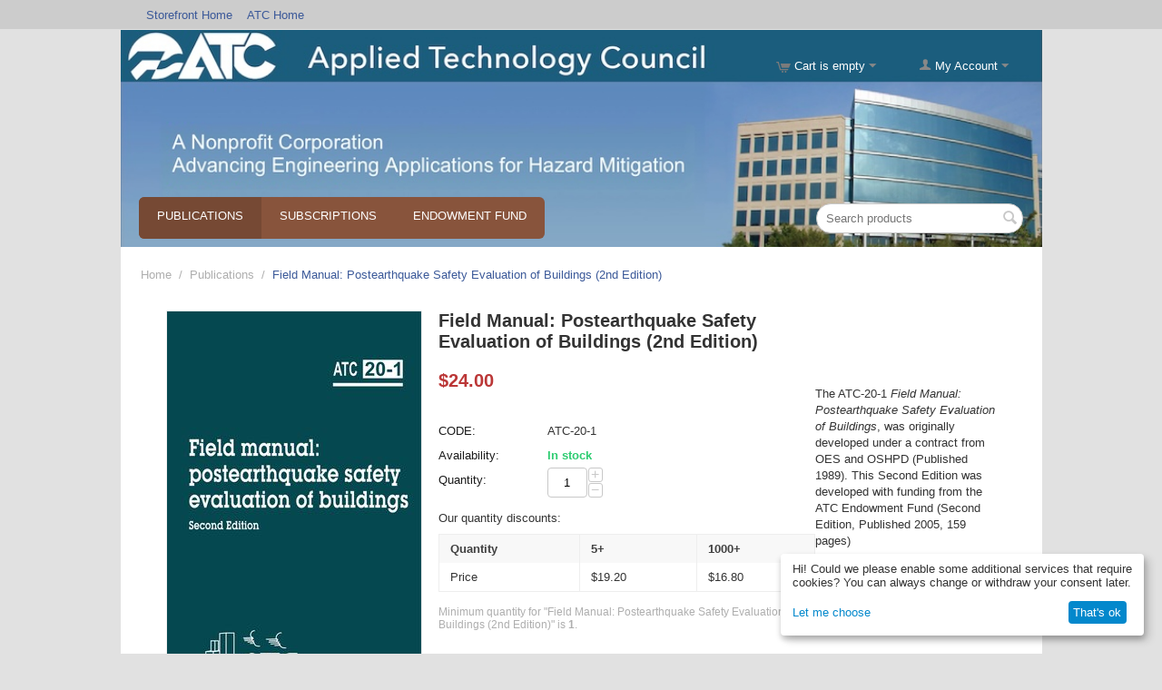

--- FILE ---
content_type: text/html; charset=utf-8
request_url: https://store.atcouncil.org/index.php?dispatch=products.view&product_id=32
body_size: 16290
content:
<!DOCTYPE html>
<html 
 lang="en" dir="ltr" class="ty-root--products-view">
<head>
<title>Publications :: Field Manual: Postearthquake Safety Evaluation of Buildings (2nd Edition) - Applied Technology Council Online Store</title>
<meta http-equiv="Content-Type" content="text/html; charset=utf-8" data-ca-mode="" />
<meta name="viewport" content="initial-scale=1.0, width=device-width" />
<meta name="description" content="ABSTRACT The ATC 20-1 Field Manual Postearthquake Safety Evaluation of Buildings 2nd Edition was introduced in 1989 as a companion document to the ATC-20 report The second 2005 edition of the Field Manual has been updated to include the RESTRICTED USE placard which was introduced in 1995" />

<meta name="keywords" content="ATC-20, ATC-20-1" />
<meta name="format-detection" content="telephone=no">


    <link href="https://store.atcouncil.org/images/logos/1/favicon_xhf2-9e.ico" rel="shortcut icon" type="image/vnd.microsoft.icon" />

<link rel="preload" crossorigin="anonymous" as="font" href="https://store.atcouncil.org/design/themes/responsive/media/fonts/opensans.woff?1768949079" type="font/woff" />
<link type="text/css" rel="stylesheet" href="https://store.atcouncil.org/var/cache/misc/assets/design/themes/responsive/css/standalone.be8bb7dafb59524f1d0c96f24d22f1e71768949078.css?1768949078" />
    <script 
        data-no-defer
        type="text/javascript"
        src="https://store.atcouncil.org/var/files/gdpr/klaro/config.js">
    </script>
    <script 
        data-no-defer
        data-klaro-config="klaroConfig"
        data-config="klaroConfig"
        type="text/javascript"
        src="https://store.atcouncil.org/js/addons/gdpr/lib/klaro.js">
    </script>
</head>

<body>
    <div id="tygh_settings" class="hidden" data-ca-current-location="https://store.atcouncil.org" data-ca-area="C" ></div>
            
        <div class="ty-tygh  " data-ca-element="mainContainer" id="tygh_container">

        <div id="ajax_overlay" class="ty-ajax-overlay"></div>
<div id="ajax_loading_box" class="ty-ajax-loading-box"></div>
        <div class="cm-notification-container notification-container">
</div>
        <div class="ty-helper-container "
                    id="tygh_main_container">
                                             
<div class="tygh-top-panel clearfix">
                <div class="container-fluid  ty-cs-controller-products ty-cs-mode-view  top-grid">
                                                
            <div class="row-fluid">                        <div class="span16  ty-cs-controller-products ty-cs-mode-view  top-links-grid" >
                                    <div class="top-quick-links hidden-phone hidden-tablet ty-float-left" id="snapping_id_127">
                    

        <div class="ty-text-links-wrapper">
        <span id="sw_text_links_127" class="ty-text-links-btn cm-combination visible-phone">
            <span class="ty-icon ty-icon-short-list ty-text-links-btn__icon" ></span>
            <span class="ty-icon ty-icon-down-micro ty-text-links-btn__arrow" ></span>
        </span>
    
        <ul id="text_links_127" class="ty-text-links  cm-popup-box ty-text-links_show_inline"><li class="ty-text-links__item ty-level-0  ty-text-links__item--inline"><a class="ty-text-links__a ty-text-links__a--level-0  ty-text-links__a--inline" href="https://store.atcouncil.org">Storefront Home</a></li><li class="ty-text-links__item ty-level-0  ty-text-links__item--inline"><a class="ty-text-links__a ty-text-links__a--level-0  ty-text-links__a--inline" href="https://www.atcouncil.org">ATC Home</a></li></ul>

        </div>
    
                    <!--snapping_id_127--></div>
                            </div>
        </div>                                        
    
        </div>
    

</div>

<div class="tygh-header clearfix">
                <div class="container-fluid  ty-cs-controller-products ty-cs-mode-view  header-grid cp-full-width atc_bg">
                                                
                                        
            <div class="row-fluid">                        <div class="span16  ty-cs-controller-products ty-cs-mode-view  cart-content-grid" >
                                    <div class="ty-dropdown-box  top-my-account ty-float-right" id="snapping_id_126">
        <div id="sw_dropdown_126" class="ty-dropdown-box__title cm-combination unlogged">
                                                    <a class="ty-account-info__title ty-account-info__title--dropdown" href="https://store.atcouncil.org/index.php?dispatch=profiles.update">
            <span class="ty-icon ty-icon-user ty-account-info__title-icon" ></span>&nbsp;<span class="ty-account-info__title-txt" >My Account</span>
            <span class="ty-icon ty-icon-down-micro ty-account-info__user-arrow" ></span>
        </a>
    
                        
        </div>
        <div id="dropdown_126" class="cm-popup-box ty-dropdown-box__content hidden">
            

<div id="account_info_126">
        <ul class="ty-account-info">
                                <li class="ty-account-info__item ty-dropdown-box__item"><a class="ty-account-info__a underlined" href="https://store.atcouncil.org/index.php?dispatch=orders.search" rel="nofollow">Orders</a></li>
                                            <li class="ty-account-info__item ty-dropdown-box__item"><a class="ty-account-info__a underlined" href="https://store.atcouncil.org/index.php?dispatch=product_features.compare" rel="nofollow">Comparison list</a></li>
                    
<li class="ty-account-info__item ty-dropdown-box__item"><a class="ty-account-info__a" href="https://store.atcouncil.org/index.php?dispatch=wishlist.view" rel="nofollow">Wish list</a></li>    </ul>

            <div class="ty-account-info__orders updates-wrapper track-orders" id="track_orders_block_126">
            <form action="https://store.atcouncil.org/index.php" method="POST" class="cm-ajax cm-post cm-ajax-full-render" name="track_order_quick">
                <input type="hidden" name="result_ids" value="track_orders_block_*" />
                <input type="hidden" name="return_url" value="index.php?dispatch=products.view&amp;product_id=32" />

                <div class="ty-account-info__orders-txt">Track my order(s)</div>

                <div class="ty-account-info__orders-input ty-control-group ty-input-append">
                    <label for="track_order_item126" class="cm-required cm-trim hidden">Track my order(s)</label>
                    <input type="text" size="20" class="ty-input-text cm-hint" id="track_order_item126" name="track_data" value="Order ID/Email" />
                    <button title="Go" class="ty-btn-go " type="submit"><span class="ty-icon ty-icon-right-dir ty-btn-go__icon " ></span></button>
<input type="hidden" name="dispatch" value="orders.track_request" />
                                    </div>
            </form>
        <!--track_orders_block_126--></div>
    
    <div class="ty-account-info__buttons buttons-container">
                    <a href="https://store.atcouncil.org/index.php?dispatch=auth.login_form&amp;return_url=index.php%3Fdispatch%3Dproducts.view%26product_id%3D32" data-ca-target-id="login_block126" class="cm-dialog-opener cm-dialog-auto-size ty-btn ty-btn__secondary" rel="nofollow">Sign in</a><a href="https://store.atcouncil.org/index.php?dispatch=profiles.add" rel="nofollow" class="ty-btn ty-btn__primary">Register</a>
            <div  id="login_block126" class="hidden" title="Sign in">
                <div class="ty-login-popup">
                    

    <div id="popup126_login_popup_form_container">
            <form name="popup126_form" action="https://store.atcouncil.org/index.php" method="post" class="cm-ajax cm-ajax-full-render">
                    <input type="hidden" name="result_ids" value="popup126_login_popup_form_container" />
            <input type="hidden" name="login_block_id" value="popup126" />
            <input type="hidden" name="quick_login" value="1" />
        
        <input type="hidden" name="return_url" value="index.php?dispatch=products.view&amp;product_id=32" />
        <input type="hidden" name="redirect_url" value="index.php?dispatch=products.view&amp;product_id=32" />

        
        <div class="ty-control-group">
            <label for="login_popup126" class="ty-login__filed-label ty-control-group__label cm-required cm-trim cm-email">Email</label>
            <input type="text" id="login_popup126" name="user_login" size="30" value="" class="ty-login__input cm-focus" />
        </div>

        <div class="ty-control-group ty-password-forgot">
            <label for="psw_popup126" class="ty-login__filed-label ty-control-group__label ty-password-forgot__label cm-required">Password</label><a href="https://store.atcouncil.org/index.php?dispatch=auth.recover_password" class="ty-password-forgot__a"  tabindex="5">Forgot your password?</a>
            <input type="password" id="psw_popup126" name="password" size="30" value="" class="ty-login__input" maxlength="32" />
        </div>

                    
            <div class="ty-login-reglink ty-center">
                <a class="ty-login-reglink__a" href="https://store.atcouncil.org/index.php?dispatch=profiles.add" rel="nofollow">Register for a new account</a>
            </div>
        
        
        
                    <div class="buttons-container clearfix">
                <div class="ty-float-right">
                        
     <button  class="ty-btn__login ty-btn__secondary ty-btn" type="submit" name="dispatch[auth.login]" >Sign in</button>

                </div>
                <div class="ty-login__remember-me">
                    <label for="remember_me_popup126" class="ty-login__remember-me-label"><input class="checkbox" type="checkbox" name="remember_me" id="remember_me_popup126" value="Y" />Remember me</label>
                </div>
            </div>
        
    </form>

    <!--popup126_login_popup_form_container--></div>
                </div>
            </div>
            </div>
<!--account_info_126--></div>

        </div>
    <!--snapping_id_126--></div><div class="top-cart-content ty-float-right" id="snapping_id_122">
                    <div class="ty-dropdown-box" id="cart_status_122">
         <div id="sw_dropdown_122" class="ty-dropdown-box__title ty-minicart__link-wrapper cm-combination">
        <a href="https://store.atcouncil.org/index.php?dispatch=checkout.cart" class="ty-minicart__link">
                                                <span class="ty-icon ty-icon-cart ty-minicart__icon ty-minicart__icon--empty empty" ></span>
                    <span class="ty-minicart-title empty-cart ty-hand ">Cart is empty</span>
                    <span class="ty-icon ty-icon-down-micro ty-minicart__caret" ></span>
                            
        </a>
        </div>
        <div id="dropdown_122" class="cm-popup-box ty-dropdown-box__content ty-dropdown-box__content--cart hidden">
                            <div class="cm-cart-content cm-cart-content-thumb cm-cart-content-delete">
                        <div class="ty-cart-items">
                                                            <div class="ty-cart-items__empty ty-center">Cart is empty</div>
                                                    </div>

                                                <div class="cm-cart-buttons ty-cart-content__buttons buttons-container hidden">
                            <div class="ty-float-left ty-cart-content__view-cart-wrapper">
                                <a href="https://store.atcouncil.org/index.php?dispatch=checkout.cart" rel="nofollow" class="ty-btn ty-btn__secondary ty-cart-content__view-cart">View cart</a>
                            </div>
                                                        <div class="ty-float-right ty-cart-content__checkout-wrapper">
                                            
 
    <a href="https://store.atcouncil.org/index.php?dispatch=checkout.checkout"  class="ty-btn ty-btn__primary ty-cart-content__checkout " >Checkout</a>
                            </div>
                                                    </div>
                        
                </div>
            
        </div>
    <!--cart_status_122--></div>


                    <!--snapping_id_122--></div>
                            </div>
        </div>                                        
            <div class="row-fluid">                        <div class="span8  ty-cs-controller-products ty-cs-mode-view  " >
                                    <div class=" " id="snapping_id_235">
                <div class="ty-wysiwyg-content"  data-ca-live-editor-object-id="0" data-ca-live-editor-object-type=""><p><br></p><p><br></p><p><br></p></div>
                    <!--snapping_id_235--></div>
                            </div>
        </div>                                        
            <div class="row-fluid">                        <div class="span12  ty-cs-controller-products ty-cs-mode-view  top-menu-grid" >
                                    <div class="top-menu ty-float-left" id="snapping_id_123">
                
    <ul class="ty-menu__items cm-responsive-menu">
                    <li class="ty-menu__item ty-menu__menu-btn visible-phone cm-responsive-menu-toggle-main">
                <a class="ty-menu__item-link">
                    <span class="ty-icon ty-icon-short-list" ></span>
                    <span>Menu</span>
                </a>
            </li>

                                            
                        <li class="ty-menu__item cm-menu-item-responsive  ty-menu__item-active">
                                            <a class="ty-menu__item-toggle visible-phone cm-responsive-menu-toggle">
                            <span class="ty-icon ty-icon-down-open ty-menu__icon-open" ></span>
                            <span class="ty-icon ty-icon-up-open ty-menu__icon-hide" ></span>
                        </a>
                                        <a  href="https://store.atcouncil.org/index.php?dispatch=categories.view&amp;category_id=54" class="ty-menu__item-link" >
                        Publications
                    </a>
                
                                            <div class="ty-menu__submenu" id="topmenu_8_f143361c08650cd3cd17032b593436fe">
                                                            <ul class="ty-menu__submenu-items cm-responsive-menu-submenu">
                                                                            <li class="ty-top-mine__submenu-col">
                                                                                        <div class="ty-menu__submenu-item-header">
                                                <a href="https://store.atcouncil.org/index.php?dispatch=categories.view&amp;category_id=65" class="ty-menu__submenu-link" >Earthquake and Tsunami</a>
                                            </div>
                                                                                            <a class="ty-menu__item-toggle visible-phone cm-responsive-menu-toggle">
                                                    <span class="ty-icon ty-icon-down-open ty-menu__icon-open" ></span>
                                                    <span class="ty-icon ty-icon-up-open ty-menu__icon-hide" ></span>
                                                </a>
                                                                                        <div class="ty-menu__submenu">
                                                <ul class="ty-menu__submenu-list cm-responsive-menu-submenu">
                                                                                                                                                                                                                                                                                            <li class="ty-menu__submenu-item">
                                                                <a href="https://store.atcouncil.org/index.php?dispatch=categories.view&amp;category_id=71"                                                                        class="ty-menu__submenu-link" >Bridges and Lifelines</a>
                                                            </li>
                                                                                                                                                                                <li class="ty-menu__submenu-item">
                                                                <a href="https://store.atcouncil.org/index.php?dispatch=categories.view&amp;category_id=72"                                                                        class="ty-menu__submenu-link" >Ground Motion and    Geotechnical Engineering</a>
                                                            </li>
                                                                                                                                                                                <li class="ty-menu__submenu-item">
                                                                <a href="https://store.atcouncil.org/index.php?dispatch=categories.view&amp;category_id=73"                                                                        class="ty-menu__submenu-link" >Buildings</a>
                                                            </li>
                                                                                                                                                                        
                                                                                                    </ul>
                                            </div>
                                        </li>
                                                                            <li class="ty-top-mine__submenu-col">
                                                                                        <div class="ty-menu__submenu-item-header">
                                                <a href="https://store.atcouncil.org/index.php?dispatch=categories.view&amp;category_id=64" class="ty-menu__submenu-link" >Extreme Wind and    Coastal Inundation</a>
                                            </div>
                                                                                            <a class="ty-menu__item-toggle visible-phone cm-responsive-menu-toggle">
                                                    <span class="ty-icon ty-icon-down-open ty-menu__icon-open" ></span>
                                                    <span class="ty-icon ty-icon-up-open ty-menu__icon-hide" ></span>
                                                </a>
                                                                                        <div class="ty-menu__submenu">
                                                <ul class="ty-menu__submenu-list cm-responsive-menu-submenu">
                                                                                                                                                                                                                                                                                            <li class="ty-menu__submenu-item">
                                                                <a href="https://store.atcouncil.org/index.php?dispatch=categories.view&amp;category_id=68"                                                                        class="ty-menu__submenu-link" >Building Design</a>
                                                            </li>
                                                                                                                                                                                <li class="ty-menu__submenu-item">
                                                                <a href="https://store.atcouncil.org/index.php?dispatch=categories.view&amp;category_id=69"                                                                        class="ty-menu__submenu-link" >Building Evaluation</a>
                                                            </li>
                                                                                                                                                                                <li class="ty-menu__submenu-item">
                                                                <a href="https://store.atcouncil.org/index.php?dispatch=categories.view&amp;category_id=70"                                                                        class="ty-menu__submenu-link" >Post‐Disaster Research</a>
                                                            </li>
                                                                                                                                                                        
                                                                                                    </ul>
                                            </div>
                                        </li>
                                                                            <li class="ty-top-mine__submenu-col">
                                                                                        <div class="ty-menu__submenu-item-header">
                                                <a href="https://store.atcouncil.org/index.php?dispatch=categories.view&amp;category_id=63" class="ty-menu__submenu-link" >Terrorism</a>
                                            </div>
                                                                                            <a class="ty-menu__item-toggle visible-phone cm-responsive-menu-toggle">
                                                    <span class="ty-icon ty-icon-down-open ty-menu__icon-open" ></span>
                                                    <span class="ty-icon ty-icon-up-open ty-menu__icon-hide" ></span>
                                                </a>
                                                                                        <div class="ty-menu__submenu">
                                                <ul class="ty-menu__submenu-list cm-responsive-menu-submenu">
                                                                                                                                                                                                                                                                                            <li class="ty-menu__submenu-item">
                                                                <a href="https://store.atcouncil.org/index.php?dispatch=categories.view&amp;category_id=66"                                                                        class="ty-menu__submenu-link" >Building Design</a>
                                                            </li>
                                                                                                                                                                                <li class="ty-menu__submenu-item">
                                                                <a href="https://store.atcouncil.org/index.php?dispatch=categories.view&amp;category_id=67"                                                                        class="ty-menu__submenu-link" >Building Evaluation</a>
                                                            </li>
                                                                                                                                                                        
                                                                                                    </ul>
                                            </div>
                                        </li>
                                                                            <li class="ty-top-mine__submenu-col">
                                                                                        <div class="ty-menu__submenu-item-header">
                                                <a href="https://store.atcouncil.org/index.php?dispatch=categories.view&amp;category_id=55" class="ty-menu__submenu-link" >Proceedings</a>
                                            </div>
                                                                                            <a class="ty-menu__item-toggle visible-phone cm-responsive-menu-toggle">
                                                    <span class="ty-icon ty-icon-down-open ty-menu__icon-open" ></span>
                                                    <span class="ty-icon ty-icon-up-open ty-menu__icon-hide" ></span>
                                                </a>
                                                                                        <div class="ty-menu__submenu">
                                                <ul class="ty-menu__submenu-list cm-responsive-menu-submenu">
                                                                                                                                                                                                                                                                                            <li class="ty-menu__submenu-item">
                                                                <a href="https://store.atcouncil.org/index.php?dispatch=categories.view&amp;category_id=58"                                                                        class="ty-menu__submenu-link" >ATC-SEI</a>
                                                            </li>
                                                                                                                                                                                <li class="ty-menu__submenu-item">
                                                                <a href="https://store.atcouncil.org/index.php?dispatch=categories.view&amp;category_id=96"                                                                        class="ty-menu__submenu-link" >US-Italy</a>
                                                            </li>
                                                                                                                                                                                <li class="ty-menu__submenu-item">
                                                                <a href="https://store.atcouncil.org/index.php?dispatch=categories.view&amp;category_id=57"                                                                        class="ty-menu__submenu-link" >US-Japan</a>
                                                            </li>
                                                                                                                                                                                <li class="ty-menu__submenu-item">
                                                                <a href="https://store.atcouncil.org/index.php?dispatch=categories.view&amp;category_id=59"                                                                        class="ty-menu__submenu-link" >US-New Zealand</a>
                                                            </li>
                                                                                                                                                                                <li class="ty-menu__submenu-item">
                                                                <a href="https://store.atcouncil.org/index.php?dispatch=categories.view&amp;category_id=60"                                                                        class="ty-menu__submenu-link" >Base Isolation and Energy Dissipation</a>
                                                            </li>
                                                                                                                                                                                <li class="ty-menu__submenu-item">
                                                                <a href="https://store.atcouncil.org/index.php?dispatch=categories.view&amp;category_id=61"                                                                        class="ty-menu__submenu-link" >Nonstructural  Components</a>
                                                            </li>
                                                                                                                                                                            <li class="ty-menu__submenu-item ty-menu__submenu-alt-link">
                                                                <a href="https://store.atcouncil.org/index.php?dispatch=categories.view&amp;category_id=55"
                                                                   class="ty-menu__submenu-link" >View more <i class="text-arrow">&rarr;</i></a>
                                                            </li>
                                                                                                                
                                                                                                    </ul>
                                            </div>
                                        </li>
                                                                                                        </ul>
                            
                        </div>
                    
                            </li>
                                            
                        <li class="ty-menu__item cm-menu-item-responsive  ty-menu__item-nodrop">
                                        <a  href="https://store.atcouncil.org/index.php?dispatch=categories.view&amp;category_id=4" class="ty-menu__item-link" >
                        Subscriptions
                    </a>
                            </li>
                                            
                        <li class="ty-menu__item cm-menu-item-responsive  ty-menu__item-nodrop">
                                        <a  href="https://store.atcouncil.org/index.php?dispatch=categories.view&amp;category_id=97" class="ty-menu__item-link" >
                        Endowment Fund
                    </a>
                            </li>
        
        
    </ul>


                    <!--snapping_id_123--></div>
                            </div>
                                                
                                    <div class="span4  ty-cs-controller-products ty-cs-mode-view  search-block-grid" >
                                    <div class="top-search " id="snapping_id_121">
                <div class="ty-search-block">
    <form action="https://store.atcouncil.org/index.php" name="search_form" method="get">
        <input type="hidden" name="match" value="all" />
        <input type="hidden" name="subcats" value="Y" />
        <input type="hidden" name="pcode_from_q" value="Y" />
        <input type="hidden" name="pshort" value="Y" />
        <input type="hidden" name="pfull" value="Y" />
        <input type="hidden" name="pname" value="Y" />
        <input type="hidden" name="pkeywords" value="Y" />
        <input type="hidden" name="search_performed" value="Y" />

        

        <input type="text" name="q" value="" id="search_input" title="Search products" placeholder="Search products" class="ty-search-block__input" /><button title="Search" class="ty-search-magnifier" type="submit"><span class="ty-icon ty-icon-search ty-search-magnifier__icon" ></span></button>
<input type="hidden" name="dispatch" value="products.search" />

        
    </form>
</div>

                    <!--snapping_id_121--></div>
                            </div>
        </div>    
        </div>
    

</div>

    <div class="tygh-content clearfix">
                    <div class="container-fluid  ty-cs-controller-products ty-cs-mode-view  content-grid">
                                                
            <div class="row-fluid">                        <div class="span16  ty-cs-controller-products ty-cs-mode-view  breadcrumbs-grid" >
                                    <div class=" " id="snapping_id_140">
                <div id="breadcrumbs_9">

    <div class="ty-breadcrumbs clearfix">
        <a href="https://store.atcouncil.org/index.php" class="ty-breadcrumbs__a">Home</a><span class="ty-breadcrumbs__slash">/</span><a href="https://store.atcouncil.org/index.php?dispatch=categories.view&amp;category_id=54" class="ty-breadcrumbs__a">Publications</a><span class="ty-breadcrumbs__slash">/</span><span class="ty-breadcrumbs__current"><bdi>Field Manual: Postearthquake Safety Evaluation of Buildings (2nd Edition)</bdi></span>    </div>
<!--breadcrumbs_9--></div>

                    <!--snapping_id_140--></div>
                            </div>
        </div>                                        
            <div class="row-fluid">                        <div class="span16  ty-cs-controller-products ty-cs-mode-view  main-content-grid" >
                                    <div class=" " id="snapping_id_141">
                

<!-- Inline script moved to the bottom of the page -->

<div class="ty-product-block ty-product-detail">
    <div class="ty-product-block__wrapper clearfix">
                                    
    
    




























            <div class="ty-product-block__img-wrapper" style="width: 280px">
                                                            <div class="ty-product-block__img cm-reload-32" data-ca-previewer="true" id="product_images_32_update">

                                                                            
            

                            
    
    
    

    

<div class="ty-product-img cm-preview-wrapper" id="product_images_32">

    
            <a id="det_img_link_32_1128" data-ca-image-id="preview[product_images_32]" class="cm-image-previewer cm-previewer ty-previewer" data-ca-image-width="1267" data-ca-image-height="2179" href="https://store.atcouncil.org/images/detailed/1/ATC20-1Cover.jpg" title="ATC-20-1 Field Manual Cover"><img class="ty-pict     cm-image" alt="ATC-20-1 Field Manual Cover" title="ATC-20-1 Field Manual Cover" id="det_img_32_1128" width="280" height="481" src="https://store.atcouncil.org/images/thumbnails/280/481/detailed/1/ATC20-1Cover.jpg" /><svg class="ty-pict__container" aria-hidden="true" width="280" height="481" viewBox="0 0 280 481" style="max-height: 100%; max-width: 100%; position: absolute; top: 0; left: 50%; transform: translateX(-50%); z-index: -1;"><rect fill="transparent" width="280" height="481"></rect></svg>
<span class="ty-previewer__icon hidden-phone"></span></a>
    
    
                    
            
    </div>


<!-- Inline script moved to the bottom of the page -->
        <!-- Inline script moved to the bottom of the page -->
<!-- Inline script moved to the bottom of the page -->        <!-- Inline script moved to the bottom of the page -->
<!-- Inline script moved to the bottom of the page -->
<!-- Inline script moved to the bottom of the page -->
<!-- Inline script moved to the bottom of the page -->


                        <!--product_images_32_update--></div>
                                    
            </div>
            <div class="ty-product-block__left">
                                <form action="https://store.atcouncil.org/index.php" method="post" name="product_form_32" enctype="multipart/form-data" class="cm-disable-empty-files  cm-ajax cm-ajax-full-render cm-ajax-status-middle ">
<input type="hidden" name="result_ids" value="cart_status*,wish_list*,checkout*,account_info*" />
<input type="hidden" name="redirect_url" value="index.php?dispatch=products.view&amp;product_id=32&amp;page=20" />
<input type="hidden" name="product_data[32][product_id]" value="32" />


                                                            <h1 class="ty-product-block-title" ><bdi>Field Manual: Postearthquake Safety Evaluation of Buildings (2nd Edition)</bdi></h1>
                    
                                                                        <div class="brand">
                                

                            </div>
                        
                    
                

                                                                                
                                                <div class="ty-product-block__note-wrapper">
                    <div class="ty-product-block__note ty-product-block__note-inner">
                        <p>The ATC-20-1 <em>Field Manual: Postearthquake Safety Evaluation of Buildings</em>, was originally developed under a contract from OES and OSHPD (Published 1989). This Second Edition was developed with funding from the ATC Endowment Fund (Second Edition, Published 2005, 159 pages)</p>
                    </div>
                </div>
                                

                <div class="prices-container price-wrap">
                                            <div class="ty-product-prices">
                                            <span class="cm-reload-32" id="old_price_update_32">
                                    
        <!--old_price_update_32--></span>
                        
                                                                        <div class="ty-product-block__price-actual">
                                    <span class="cm-reload-32 ty-price-update" id="price_update_32">
        <input type="hidden" name="appearance[show_price_values]" value="1" />
        <input type="hidden" name="appearance[show_price]" value="1" />
                                                                                                                        <span class="ty-price" id="line_discounted_price_32"><span class="ty-price-num">$</span><span id="sec_discounted_price_32" class="ty-price-num">24.00</span></span>

                                                

                                                <!--price_update_32--></span>

                            </div>
                                            

                                                    
                                            <span class="cm-reload-32 ty-list-discount" id="line_discount_update_32">
            <input type="hidden" name="appearance[show_price_values]" value="1" />
            <input type="hidden" name="appearance[show_list_discount]" value="1" />
                    <!--line_discount_update_32--></span>
    
                        </div>
                                    </div>

                                <div class="ty-product-block__option">
                                                <div class="cm-reload-32 js-product-options-32" id="product_options_update_32">
        <input type="hidden" name="appearance[show_product_options]" value="1" />
                                                                
<input type="hidden" name="appearance[details_page]" value="1" />
    <input type="hidden" name="additional_info[info_type]" value="D" />
    <input type="hidden" name="additional_info[get_icon]" value="1" />
    <input type="hidden" name="additional_info[get_detailed]" value="1" />
    <input type="hidden" name="additional_info[get_additional]" value="" />
    <input type="hidden" name="additional_info[get_options]" value="1" />
    <input type="hidden" name="additional_info[get_discounts]" value="1" />
    <input type="hidden" name="additional_info[get_features]" value="" />
    <input type="hidden" name="additional_info[get_extra]" value="" />
    <input type="hidden" name="additional_info[get_taxed_prices]" value="1" />
    <input type="hidden" name="additional_info[get_for_one_product]" value="1" />
    <input type="hidden" name="additional_info[detailed_params]" value="1" />
    <input type="hidden" name="additional_info[features_display_on]" value="C" />
    <input type="hidden" name="additional_info[get_active_options]" value="" />
    <input type="hidden" name="additional_info[get_only_selectable_options]" value="" />


<!-- Inline script moved to the bottom of the page -->
        
    <!--product_options_update_32--></div>
    
                </div>
                
                <div class="ty-product-block__advanced-option clearfix">
                                                                                <div class="cm-reload-32" id="advanced_options_update_32">
                                                                
<input type="hidden" name="appearance[dont_show_points]" value="" />
    
<div class="ty-reward-group product-list-field hidden">
    <span class="ty-control-group__label ty-reward-points-product-representation__label ty-reward-points-product-representation__label--reward-points">Reward points:</span>
    <span class="ty-control-group__item ty-reward-points-product-representation__item ty-reward-points-product-representation__item--reward-points" id="reward_points_32"><bdi> points</bdi></span>
</div>        <!--advanced_options_update_32--></div>
    
                                    </div>

                <div class="ty-product-block__sku">
                                                    <div class="ty-control-group ty-sku-item cm-hidden-wrapper" id="sku_update_32">
            <input type="hidden" name="appearance[show_sku]" value="1" />
                            <label class="ty-control-group__label" id="sku_32">CODE:</label>
                        <span class="ty-control-group__item cm-reload-32" id="product_code_32">ATC-20-1<!--product_code_32--></span>
        </div>
    
                </div>

                                <div class="ty-product-block__field-group">
                                                <div class="cm-reload-32 stock-wrap" id="product_amount_update_32">
        <input type="hidden" name="appearance[show_product_amount]" value="1" />
                                                        <div class="ty-control-group product-list-field">
                                                    <label class="ty-control-group__label">Availability:</label>
                                                <span class="ty-qty-in-stock ty-control-group__item" id="in_stock_info_32">
                                                                                                In stock
                                                                                    </span>
                    </div>
                                        <!--product_amount_update_32--></div>



                                                    <div class="cm-reload-32" id="qty_update_32">
        <input type="hidden" name="appearance[show_qty]" value="1" />
        <input type="hidden" name="appearance[capture_options_vs_qty]" value="" />
                            
                    <div class="ty-qty clearfix changer" id="qty_32">
                <label class="ty-control-group__label" for="qty_count_32">Quantity:</label>                                <div class="ty-center ty-value-changer cm-value-changer">
                                            <a class="cm-increase ty-value-changer__increase">&#43;</a>
                                        <input  type="text" size="5" class="ty-value-changer__input cm-amount cm-value-decimal" id="qty_count_32" name="product_data[32][amount]" value="1" data-ca-min-qty="1" />
                                            <a class="cm-decrease ty-value-changer__decrease">&minus;</a>
                                    </div>
                            </div>
                            <div class="ty-qty-discount">
    <div class="ty-qty-discount__label">Our quantity discounts:</div>
    <table class="ty-table ty-qty-discount__table">
        <thead>
            <tr>
                <th class="ty-qty-discount__td">Quantity</th>
                                    <th class="ty-qty-discount__td">5+</th>
                                    <th class="ty-qty-discount__td">1000+</th>
                            </tr>
        </thead>
        <tbody>
            <tr>
                <td class="ty-qty-discount__td">Price</td>
                                    <td class="ty-qty-discount__td">$<span>19.20</span></td>
                                    <td class="ty-qty-discount__td">$<span>16.80</span></td>
                            </tr>
        </tbody>
    </table>
</div>                            <!--qty_update_32--></div>
    


                                                                <p class="ty-min-qty-description">Minimum quantity for "Field Manual: Postearthquake Safety Evaluation of Buildings (2nd Edition)" is <b>1</b>.</p>
            

                </div>
                
                                    

                
                                <div class="ty-product-block__button">
                    
                                        <div class="cm-reload-32 " id="add_to_cart_update_32">
<input type="hidden" name="appearance[show_add_to_cart]" value="1" />
<input type="hidden" name="appearance[show_list_buttons]" value="1" />
<input type="hidden" name="appearance[but_role]" value="big" />
<input type="hidden" name="appearance[quick_view]" value="" />
<input type="hidden" name="appearance[show_quick_view_for_options]" value="" >


                    
     <button id="button_cart_32" class="ty-btn__primary ty-btn__big ty-btn__add-to-cart cm-form-dialog-closer  ty-btn" type="submit" name="dispatch[checkout.add..32]" >Add to cart</button>

    


    
            
    

    
     <a  class="ty-btn ty-btn__tertiary ty-btn-icon ty-add-to-wish ty-add-to-wish--details-page cm-submit text-button " id="button_wishlist_32" data-ca-dispatch="dispatch[wishlist.add..32]" title="Add to wish list"><span class="ty-icon ty-icon-heart" ></span></a>

    
                            
                                
                
        
     <a  class="ty-btn ty-btn__tertiary ty-btn-icon ty-add-to-compare cm-ajax cm-ajax-full-render ty-add-to-compare--details-page text-button " href="https://store.atcouncil.org/index.php?dispatch=product_features.add_product&amp;product_id=32&amp;redirect_url=index.php%3Fdispatch%3Dproducts.view%26product_id%3D32%26page%3D20" rel="nofollow" data-ca-target-id="comparison_list,account_info*" title="Add to comparison list"><span class="ty-icon ty-icon-chart-bar" ></span></a>



<!--add_to_cart_update_32--></div>


                                        
                </div>
                
                                                        </form>

                

                
                    

                                
                    
                            </div>
        
    
    </div>

    
                        

                                    

<!-- Inline script moved to the bottom of the page -->
<div class="ty-tabs cm-j-tabs clearfix">
    <ul class="ty-tabs__list" >
                                                        <li id="description" class="ty-tabs__item cm-js active"><a class="ty-tabs__a" >Description</a></li>
                                                        <li id="attachments" class="ty-tabs__item cm-js"><a class="ty-tabs__a" >Downloadable</a></li>
                                                    </ul>
</div>

<div class="cm-tabs-content ty-tabs__content clearfix" id="tabs_content">
                            
            
                                        
            <div id="content_description" class="ty-wysiwyg-content content-description" data-ca-accordion-is-active-scroll-to-elm=1>
                                                        <div ><p>ABSTRACT: The ATC 20-1 <em>Field Manual: Postearthquake Safety Evaluation of Buildings (2nd Edition)</em>, was introduced in 1989 as a companion document to the ATC-20 report. The second (2005) edition of the <em>Field Manual</em> has been updated to include:</p>
<ul>
	<li>the RESTRICTED USE placard, which was introduced in 1995 (replacing the LIMITED ENTRY placard),</li>
	<li>updated evaluation forms, which were also introduced in 1995,</li>
	<li>new examples,</li>
	<li>more information on steel moment-frame buildings,</li>
	<li>a chapter on mobile homes and manufactured housing,</li>
	<li>guidance on aftershocks and entering damaged buildings,</li>
	<li>new information on barricading, and</li>
	<li>resources available on the internet pertaining to post earthquake safety evaluation.</li>
</ul>
<p>The pocket-sized <em>Field Manual </em>summarizes the post earthquake safety evaluation procedures in brief concise format designed for ease of use in the field.</p>
<p><b><span style="color: rgb(192, 80, 77);">Available in hard copy format only and NOT available in electronic format.&nbsp;&nbsp;</span></b>Downloadable Placards and Evaluation Forms can be found <a href="https://www.atcouncil.org/placards-and-evaluation-forms" target="_blank">here</a>.</p>
<p><strong>View</strong><strong> Title Page, Preface, and Contents on the "Downloadable" tab</strong></p>
<p><strong>A 20% discount is automatically applied to orders of 5 to 999 <em>Field Manuals</em>.</strong></p>
<p><strong>A 30% discount is automatically applied to orders of 1,000 or more <em>Field Manuals.  </em></strong></p></div>
                            
            </div>
                                
            
            
            <div id="content_files" class="ty-wysiwyg-content content-files">
                                                                                
            </div>
                                
            
                                        
            <div id="content_attachments" class="ty-wysiwyg-content content-attachments" data-ca-accordion-is-active-scroll-to-elm=1>
                                                        <div class="attachments" id="content_attachments">
            <p class="attachment__item">
            ATC-20-1 Table of Contents (ATC201tocv2.pdf, 86&nbsp;Kb) [<a class="attachment__a cm-no-ajax" href="https://store.atcouncil.org/index.php?dispatch=attachments.getfile&amp;attachment_id=21">Download</a>]
        </p>
        </div>
                            
            </div>
                                
            
            
            <div id="content_features" class="ty-wysiwyg-content content-features">
                                                    
                            
            </div>
                                
            
            
            <div id="content_discussion" class="ty-wysiwyg-content content-discussion">
                                                    
                                
            </div>
                                
            
            
            <div id="content_required_products" class="ty-wysiwyg-content content-required_products">
                                                                                
            </div>
            
</div>


                    
    </div>

<div class="product-details">
</div>



                    <!--snapping_id_141--></div>
                            </div>
        </div>    
        </div>
    

    </div>



<div class="tygh-footer clearfix" id="tygh_footer">
                <div class="container-fluid  ty-cs-controller-products ty-cs-mode-view  ty-footer-grid">
                                                
            <div class="row-fluid">                        <div class="span16  ty-cs-controller-products ty-cs-mode-view  ty-footer-grid__full-width ty-footer-menu" >
                                    <div class="row-fluid">                        <div class="span5  ty-cs-controller-products ty-cs-mode-view  " >
                                    <div class="notify_box " id="snapping_id_246">
                <div class="ty-wysiwyg-content"  data-ca-live-editor-object-id="0" data-ca-live-editor-object-type=""><link rel="stylesheet" href="//maxcdn.bootstrapcdn.com/font-awesome/4.3.0/css/font-awesome.min.css">
</br>
<p align="center">
  <i class="fa fa-calendar fa-5x" aria-hidden="true"></i> </br></br>
  <a href="https://www.atcouncil.org/events" target="new"><b>UPCOMING</b> EVENTS</a>
  </br></br>
</p></div>
                    <!--snapping_id_246--></div>
                            </div>
                                                
                                    <div class="span6  ty-cs-controller-products ty-cs-mode-view  " >
                                    <div class="notify_box " id="snapping_id_247">
                <div class="ty-wysiwyg-content"  data-ca-live-editor-object-id="0" data-ca-live-editor-object-type=""><link rel="stylesheet" href="//maxcdn.bootstrapcdn.com/font-awesome/4.3.0/css/font-awesome.min.css">
</br>
<p align="center">
  <i class="fa fa-truck fa-5x" aria-hidden="true"></i> </br></br>
  <a href="https://www.atcouncil.org/order-policies" target="new"><b>FAST</b> 
SHIPPING</br>
  Most ship out next day</br></a>
</p></div>
                    <!--snapping_id_247--></div>
                            </div>
                                                
                                    <div class="span5  ty-cs-controller-products ty-cs-mode-view  " >
                                    <div class="notify_box " id="snapping_id_248">
                <div class="ty-wysiwyg-content"  data-ca-live-editor-object-id="0" data-ca-live-editor-object-type=""><link rel="stylesheet" href="//maxcdn.bootstrapcdn.com/font-awesome/4.3.0/css/font-awesome.min.css">
</br>
<p align="center">
  <i class="fa fa-users fa-5x" aria-hidden="true"></i> </br></br>
  <a href="https://www.atcouncil.org/training-info1" target="new"><b>ON DEMAND</b> TRAINING</a></br>
  </br>
</p></div>
                    <!--snapping_id_248--></div>
                            </div>
        </div>
                            </div>
        </div>                                        
            <div class="row-fluid">                        <div class="span16  ty-cs-controller-products ty-cs-mode-view  ty-footer-grid__full-width ty-footer-menu" >
                                    <div class="row-fluid">                        <div class="span3  ty-cs-controller-products ty-cs-mode-view  customer-service-grid" >
                                    <div class="ty-sidebox-important footer-no-wysiwyg ty-float-left" id="snapping_id_130">
        <h3 class="ty-sidebox-important__title">
                                        <span class="ty-sidebox__title-wrapper">My Account</span>
                        
        </h3>
        <div class="ty-sidebox-important__body"><ul id="account_info_links_130">
    <li class="ty-footer-menu__item"><a href="https://store.atcouncil.org/index.php?dispatch=auth.login_form" rel="nofollow">Sign in</a></li>
    <li class="ty-footer-menu__item"><a href="https://store.atcouncil.org/index.php?dispatch=profiles.add" rel="nofollow">Create account</a></li>
<!--account_info_links_130--></ul></div>
    <!--snapping_id_130--></div>
                            </div>
                                                
                                    <div class="span3  ty-cs-controller-products ty-cs-mode-view  customer-service-grid" >
                                    <div class="ty-sidebox-important footer-no-wysiwyg ty-float-left" id="snapping_id_241">
        <h3 class="ty-sidebox-important__title">
                                        <span class="ty-sidebox__title-wrapper">ATC store</span>
                        
        </h3>
        <div class="ty-sidebox-important__body"><div class="ty-wysiwyg-content"  data-ca-live-editor-object-id="0" data-ca-live-editor-object-type=""><ul id="customer_service_links" class="ty-footer-menu__items">
<li class="ty-footer-menu__item"><a href="https://www.atcouncil.org/order-policies" target="new">Order Policies</a></li>
<li class="ty-footer-menu__item"><a href="https://www.atcouncil.org/about-atc/staff-contact-information" target="new">Contact us</a></li>
<!-- <li class="ty-footer-menu__item"><a href="https://store.atcouncil.org/index.php?dispatch=gift_certificates.add">Gift certificates</a></li> -->
<li class="ty-footer-menu__item"><a href="https://store.atcouncil.org/index.php?dispatch=sitemap.view">Sitemap</a></li>
<!-- <li class="ty-footer-menu__item"><a href="https://store.atcouncil.org/index.php?dispatch=news.list">News</a></li> -->
</ul></div></div>
    <!--snapping_id_241--></div>
                            </div>
                                                
                                    <div class="span3  ty-cs-controller-products ty-cs-mode-view  customer-service-grid" >
                                    <div class="ty-sidebox-important footer-no-wysiwyg ty-float-left" id="snapping_id_132">
        <h3 class="ty-sidebox-important__title">
                                        <span class="ty-sidebox__title-wrapper">Customer service</span>
                        
        </h3>
        <div class="ty-sidebox-important__body"><div class="ty-wysiwyg-content"  data-ca-live-editor-object-id="0" data-ca-live-editor-object-type=""><ul id="customer_service_links" class="ty-footer-menu__items">
<li class="ty-footer-menu__item"><a href="https://store.atcouncil.org/index.php?dispatch=orders.search">About your order</a></li>
<li class="ty-footer-menu__item"><a href="https://store.atcouncil.org/index.php?dispatch=wishlist.view">Wishlist</a></li>
<li class="ty-footer-menu__item"><a href="https://store.atcouncil.org/index.php?dispatch=product_features.compare">Compare list</a></li>
</ul></div></div>
    <!--snapping_id_132--></div>
                            </div>
                                                
                                    <div class="span3  ty-cs-controller-products ty-cs-mode-view  customer-service-grid" >
                                    <div class="ty-sidebox-important footer-no-wysiwyg ty-float-left" id="snapping_id_242">
        <h3 class="ty-sidebox-important__title">
                                        <span class="ty-sidebox__title-wrapper">About ATC</span>
                        
        </h3>
        <div class="ty-sidebox-important__body"><div class="ty-wysiwyg-content"  data-ca-live-editor-object-id="0" data-ca-live-editor-object-type=""><ul id="customer_service_links" class="ty-footer-menu__items">
<li class="ty-footer-menu__item"><a href="https://store.atcouncil.org/index.php?dispatch=pages.view&amp;page_id=2">About Us</a></li>
<!-- <li class="ty-footer-menu__item"><a href="https://store.atcouncil.org/index.php?dispatch=pages.view&amp;page_id=3">Privacy policy</a></li> -->
<li class="ty-footer-menu__item"><a href="http://www.atcouncil.org">ATC Home Page</a></li>
</ul></div></div>
    <!--snapping_id_242--></div>
                            </div>
                                                
                                    <div class="span3  ty-cs-controller-products ty-cs-mode-view  customer-service-grid" >
                                    <div class="ty-sidebox-important footer-no-wysiwyg" id="snapping_id_244">
        <h3 class="ty-sidebox-important__title">
                                        <span class="ty-sidebox__title-wrapper">Social Links</span>
                        
        </h3>
        <div class="ty-sidebox-important__body"><div class="ty-wysiwyg-content"  data-ca-live-editor-object-id="0" data-ca-live-editor-object-type=""><link rel="stylesheet" href="//maxcdn.bootstrapcdn.com/font-awesome/4.3.0/css/font-awesome.min.css">
<p><i class="fa fa-facebook-official"></i> <a href="https://www.facebook.com/AppliedTechnologyCouncil"> Find us on Facebook</a><br>
	<i class="fa fa-twitter"></i> <a href="https://twitter.com/ATCouncilorg"> Follow us on Twitter</a><br>
	<i class="fa fa-linkedin-square"></i> <a href="https://www.linkedin.com/groups/Applied-Technology-Council-5135640/about"> Check us out on linkedin</a><br>
	<i class="fa fa-youtube-play"></i> <a href="https://www.youtube.com/user/AppliedTechnologCoun"> See our videos on Youtube</a>
</p></div></div>
    <!--snapping_id_244--></div>
                            </div>
        </div>                                        
            <div class="row-fluid">                        <div class="span16  ty-cs-controller-products ty-cs-mode-view  " >
                                    <div class="ty-sidebox-important" id="snapping_id_245">
        <h3 class="ty-sidebox-important__title">
                                        <span class="ty-sidebox__title-wrapper">Subscribe</span>
                        
        </h3>
        <div class="ty-sidebox-important__body"><div class="ty-footer-form-block ty-footer-form-block--responsive">
    <form action="https://store.atcouncil.org/index.php" method="post" name="subscribe_form" class="cm-processing-personal-data">
        <input type="hidden" name="redirect_url" value="index.php?dispatch=products.view&amp;product_id=32" />
        <input type="hidden" name="newsletter_format" value="2" />

        <h3 class="ty-footer-form-block__title"><a href="https://www.atcouncil.org/join-atc-s-e-mail-distribution-list" target="new">Stay Connected</a></h3>

        
        <div class="ty-footer-form-block__form-container">
            <div class="ty-footer-form-block__form ty-control-group ty-input-append cm-block-add-subscribe">
                <label class="cm-required cm-email hidden" for="subscr_email15">Email</label>
                <input type="text" name="subscribe_email" id="subscr_email15" size="20" value="Enter e-mail address" class="cm-hint ty-input-text ty-footer-form-block__input" />
                <button title="Go" class="ty-btn-go ty-footer-form-block__go" type="submit"><span class="ty-icon ty-icon-right-dir ty-btn-go__icon ty-footer-form-block__go-icon" ></span></button>
<input type="hidden" name="dispatch" value="newsletters.add_subscriber" />
            </div>
        </div>
                
                                                        
        <div class="ty-gdpr-agreement hidden" data-ca-gdpr-agreement="gdpr_agreements_newsletters_subscribe">
            <label
                for="gdpr_agreements_newsletters_subscribe"
                id="gdpr_agreements_newsletters_subscribe_label"
                class="cm-gdpr-agreement-label cm-gdpr-check-agreement checkbox ty-gdpr-agreement--label"
                data-ca-gdpr-target-elem="#subscr_email15"            >
                <input type="hidden" 
                    name="gdpr_agreements[newsletters_subscribe]" 
                    value="N" 
                    data-ca-lite-checkout-field="user_data.gdpr_agreements_newsletters_subscribe"
                    data-ca-lite-checkout-auto-save="true"
                />
                <input
                    type="checkbox"
                    id="gdpr_agreements_newsletters_subscribe"
                    name="gdpr_agreements[newsletters_subscribe]"
                    value="Y"
                    class="cm-agreement checkbox"
                                                            data-ca-error-message-target-node="#gdpr_agreements_newsletters_subscribe_error_wrapper"
                    data-ca-lite-checkout-field="user_data.gdpr_agreements_newsletters_subscribe"
                    data-ca-lite-checkout-auto-save="true"
            /></label>
                        

    
    

    <a id="opener_gdpr_popup_gdpr_agreements_newsletters_subscribe_label"
        class="cm-dialog-opener cm-dialog-auto-size ty-social-link__text ty-license-agreement__link"
         href="#"        data-ca-target-id="content_gdpr_popup_gdpr_agreements_newsletters_subscribe_label"
                data-ca-dialog-title="Subscribe"        
        rel="nofollow"
    >
                <span >I agree to have my personal data <u>processed as follows</u> and I want to subscribe for the following newsletters:</span>
            </a>


<div class="hidden" id="content_gdpr_popup_gdpr_agreements_newsletters_subscribe_label" title="Full agreement text">
                    <div class="ty-gdpr-popup" id="gdpr_popup_gdpr_agreements_newsletters_subscribe_label">
                    <div class="ty-gdpr-popup-content">
                                                <p>When you sign up for a specific newsletter, we (Applied Technology Council) add your email address to a corresponding mailing list. While it is there, we know that we can contact you by email regarding that topic.</p> <p>You can always have your email address removed from our mailing lists. There are multiple ways to do it:</p><ul> <li>Once your account is registered, just sign in and unsubscribe from newsletters in profile settings.</li> <li>Use the “Unsubscribe” link in our newsletters that you receive.</li> <li>Send an email to <a href="/cdn-cgi/l/email-protection" class="__cf_email__" data-cfemail="0c6d786f4c6d786f6379626f656022637e6b">[email&#160;protected]</a>.</li> </ul> <p>We may use a third-party email service (MailChimp) to send newsletters. Some members of our staff can view mailing lists with email addresses. That way they’ll be able to remove your email address from the mailing list, should you request us to do so.</p> <p>Please note that mailing lists are independent from each other. If you decide not to receive newsletters at all, you’ll have to unsubscribe from all the mailing lists. Even if you do that, you’ll still receive account-related emails (such as order status notifications, password reset emails, and more). It is essential for operating an online store.</p> <p>If you decide that you no longer want to use our store and would like to have your personal data removed from our database (or if you’d like to get all the personal data associated with your account that we have), please send an email to <a href="/cdn-cgi/l/email-protection" class="__cf_email__" data-cfemail="69081d0a29081d0a061c070a000547061b0e">[email&#160;protected]</a>.</p> <p>If you believe that your personal data has been misused, you have the right to lodge a complaint with a supervisory authority. We’re obliged by EU General Data Protection Regulation to let you know about this right; we don’t actually intend to misuse your data.</p>
                        
                    </div>
                </div>
            
</div>
            <div id="gdpr_agreements_newsletters_subscribe_error_wrapper"></div>
        </div>

        <!-- Inline script moved to the bottom of the page -->
        </form>
</div>
</div>
    <!--snapping_id_245--></div>
                            </div>
        </div>
                            </div>
        </div>                                        
            <div class="row-fluid">                        <div class="span16  ty-cs-controller-products ty-cs-mode-view  ty-footer-grid__full-width footer-copyright" >
                                    <div class="row-fluid">                        <div class="span8  ty-cs-controller-products ty-cs-mode-view  " >
                                    <div class=" ty-float-left" id="snapping_id_134">
                <p class="bottom-copyright">
    &copy;
            2004 -
        
    2026 Applied Technology Council. &nbsp;  <a class="bottom-copyright bottom-copyright__link" href="https://www.cs-cart.com?utm_source=Powered+by&amp;utm_medium=referral&amp;utm_campaign=footer&amp;utm_content=store.atcouncil.org" target="_blank"> </a>
</p>
                    <!--snapping_id_134--></div>
                            </div>
                                                
                                    <div class="span8  ty-cs-controller-products ty-cs-mode-view  " >
                                    <div class=" ty-float-right" id="snapping_id_135">
                <div class="ty-payment-icons">
        <!-- <span class="ty-payment-icons__item twocheckout">&nbsp;</span> -->
    <span class="ty-payment-icons__item paypal">&nbsp;</span>
    <span class="ty-payment-icons__item mastercard">&nbsp;</span>
    <span class="ty-payment-icons__item visa">&nbsp;</span>
    
</div>

                    <!--snapping_id_135--></div>
                            </div>
        </div>
                            </div>
        </div>    
        </div>
    

</div>

        

            
        <!--tygh_main_container--></div>

        
                <!--tygh_container--></div>

        
    <script data-cfasync="false" src="/cdn-cgi/scripts/5c5dd728/cloudflare-static/email-decode.min.js"></script><script src="https://code.jquery.com/jquery-3.5.1.min.js"
            integrity="sha256-9/aliU8dGd2tb6OSsuzixeV4y/faTqgFtohetphbbj0="
            crossorigin="anonymous"
            data-no-defer
    ></script>
    <script data-no-defer>
        if (!window.jQuery) {
            document.write('<script src="https://store.atcouncil.org/js/lib/jquery/jquery-3.5.1.min.js?ver=1768949080" ><\/script>');
        }
    </script>

<script src="https://store.atcouncil.org/var/cache/misc/assets/js/tygh/scripts-2f68ac565e9cf6b0122e921a716c9d911768949078.js?1768949078"></script>
<script>
(function(_, $) {

    _.tr({
        cannot_buy: 'You cannot buy the product with these option variants',
        no_products_selected: 'No products selected',
        error_no_items_selected: 'No items selected! At least one check box must be selected to perform this action.',
        delete_confirmation: 'Are you sure you want to delete the selected items?',
        text_out_of_stock: 'Out of stock',
        items: 'item(s)',
        text_required_group_product: 'Please select a product for the required group [group_name]',
        save: 'Save',
        close: 'Close',
        notice: 'Notice',
        warning: 'Warning',
        error: 'Error',
        empty: 'Empty',
        text_are_you_sure_to_proceed: 'Are you sure you want to proceed?',
        text_invalid_url: 'You have entered an invalid URL',
        error_validator_email: 'The email address in the <b>[field]<\/b> field is invalid.',
        error_validator_phone: 'The phone number in the <b>[field]<\/b> field is invalid. The correct format is (555) 555-55-55 or 55 55 555 5555.',
        error_validator_phone_mask: 'The phone number in the <b>[field]<\/b> field is invalid.',
        error_validator_phone_mask_with_phone: 'The phone number <b>[phone]<\/b> is invalid.',
        error_validator_phone_phone_number_with_country_selection: 'The phone number is invalid',
        error_validator_integer: 'The value of the <b>[field]<\/b> field is invalid. It should be integer.',
        error_validator_multiple: 'The <b>[field]<\/b> field does not contain the selected options.',
        error_validator_password: 'The passwords in the <b>[field2]<\/b> and <b>[field]<\/b> fields do not match.',
        error_validator_required: 'The <b>[field]<\/b> field is mandatory.',
        error_validator_zipcode: 'The ZIP / Postal code in the <b>[field]<\/b> field is incorrect. The correct format is [extra].',
        error_validator_message: 'The value of the <b>[field]<\/b> field is invalid.',
        text_page_loading: 'Loading... Your request is being processed, please wait.',
        error_ajax: 'Oops, something went wrong ([error]). Please try again.',
        text_changes_not_saved: 'Your changes have not been saved.',
        text_data_changed: 'Your changes have not been saved.Press OK to continue, or Cancel to stay on the current page.',
        placing_order: 'Placing the order',
        order_was_not_placed: 'Order was not placed',
        file_browser: 'File browser',
        browse: 'Browse...',
        more: 'More',
        text_no_products_found: 'No products found',
        cookie_is_disabled: 'For a complete shopping experience, please <a href=\"http://www.wikihow.com/Enable-Cookies-in-Your-Internet-Web-Browser\" target=\"_blank\">set your browser to accept cookies<\/a>',
        insert_image: 'Insert image',
        image_url: 'Image URL',
        loading: 'Loading...',
        js_validator_not_valid_text_field: 'Only letters, spaces, apostrophes and dashes allowed.',

        text_editing_raw: 'Text editing',
        save_raw: 'Save',
        cancel_raw: 'Cancel'
    });

    $.extend(_, {
        index_script: 'index.php',
        changes_warning: /*'Y'*/'N',
        currencies: {
            'primary': {
                'decimals_separator': '.',
                'thousands_separator': ',',
                'decimals': '2'
            },
            'secondary': {
                'decimals_separator': '.',
                'thousands_separator': ',',
                'decimals': '2',
                'coefficient': '1.00000'
            }
        },
        default_editor: 'redactor2',
        default_previewer: 'owl',
        current_path: '',
        current_location: 'https://store.atcouncil.org',
        images_dir: 'https://store.atcouncil.org/design/themes/responsive/media/images',
        notice_displaying_time: 5,
        cart_language: 'en',
        language_direction: 'ltr',
        default_language: 'en',
        default_country: '',
        cart_prices_w_taxes: false,
        regexp: [],
        current_url: 'https://store.atcouncil.org/index.php?dispatch=products.view&product_id=32',
        current_host: 'store.atcouncil.org',
        init_context: '',
        phone_validation_mode: 'international_format',
        hash_of_available_countries: 'b2d777f1f34fe86cd16420868bc5d61a',
        hash_of_phone_masks: '1768949078',
        deferred_scripts: []
    });

    
    
        $(document).ready(function(){
            turnOffPhoneSafariAutofill();

            $.runCart('C');
        });

        $.ceEvent('on', 'ce.commoninit', function () {
            turnOffPhoneSafariAutofill();
        });

        function turnOffPhoneSafariAutofill () {
            if ($.browser.safari) {
                const searchFakeSpan = '<span data-ca-validator="ignore" style="position: absolute; overflow: hidden; width: 1px; height: 1px;">search</span>';
                $('.autofill-off').each(function() {
                    const $field = $(this);
                    if ($field.data('caAutofillIsSet')) {
                        return;
                    }
                    $('[for="' + $field.attr('id') + '"').append(searchFakeSpan);
                    $field.data('caAutofillIsSet', true)
                })

                $('[x-autocompletetype="tel"]').removeAttr('x-autocompletetype');
                var $maskPhoneLabels =  $('.cm-mask-phone-label:not(.autofill-on)');
                if (!$maskPhoneLabels.length || $('[data-ca-validator="ignore"]', $maskPhoneLabels).length) {
                    return;
                }
                $maskPhoneLabels.append(searchFakeSpan);
            }
        }

    
    }(Tygh, Tygh.$));
</script>
<script>
    (function (_, $) {
        _.tr({
            "gdpr.klaro_accept_all": 'Accept all',
            "gdpr.klaro_accept_selected": 'Accept selected',
            "gdpr.klaro_close": 'Close',
            "gdpr.klaro_consent_modal_description": 'Here you can customize the services (and their respective cookies) that we\'d like to use on this website. You\'re in charge! Enable or disable services as you see fit.',
            "gdpr.klaro_consent_modal_title": 'Cookies we would like to use',
            "gdpr.klaro_consent_notice_change_description": 'There were changes since your last visit, please renew your consent.',
            "gdpr.klaro_consent_notice_title": 'Cookie Consent',
            "gdpr.klaro_consent_notice_description": 'Hi! Could we please enable some additional services that require cookies? You can always change or withdraw your consent later.',
            "gdpr.klaro_consent_notice_learn_more": 'Let me choose',
            "gdpr.klaro_consent_notice_testing": 'Testing mode!',
            "gdpr.klaro_contextual_consent_accept_always": 'Always',
            "gdpr.klaro_contextual_consent_accept_once": '\'Yes\'',
            "gdpr.klaro_contextual_consent_description": 'Do you want to load external content supplied by {title}?',
            "gdpr.klaro_decline": 'I decline',
            "gdpr.klaro_ok": 'That\'s ok',
            "gdpr.klaro_powered_by": 'Realized with Klaro!',
            "gdpr.klaro_privacy_policy_title": 'You can find out more in this document: {privacyPolicy}.',
            "gdpr.klaro_privacy_policy_name": 'Privacy policy',
            "gdpr.klaro_service": 'service',
            "gdpr.klaro_services": 'services',
            "gdpr.strictly_necessary_cookies_title": 'Strictly necessary cookies',
            "gdpr.strictly_necessary_cookies_description": 'These cookies are essential for the website to work properly. For example, they let you place an order, or help the site remember that you\'ve signed into your account. That\'s why they can\'t be disabled through the site. You can configure your browser to disable even these cookies, but important parts of the site won\'t work without them.',
            "gdpr.performance_cookies_title": 'Performance cookies',
            "gdpr.performance_cookies_description": 'These cookies allow us to see how the website works. The information that these cookies help to collect is anonymous; it is typically presented in numbers. For example, these cookies help us see how often errors occur, how many unique visitors we have, or how long each page is viewed on average. Thanks to these cookies, we can improve the site for you.',
            "gdpr.functional_cookies_title": 'Functional cookies',
            "gdpr.functional_cookies_description": 'These cookies enable additional functionality at the website. They may be set by third-party providers whose services we\'ve added to the website. Those services may include many things, like maps, geolocation for preliminary shipping rate calculation, or the ability to sign in with your social network account. Without functional cookies, the parts of the site associated with these services may not work properly.',
            "gdpr.marketing_cookies_title": 'Marketing cookies',
            "gdpr.marketing_cookies_description": 'These cookies are used by our advertising partners. They help them to measure promotion efficiency and serve you ads that are more relevant and less repetitive. This is usually achieved by remembering the browser and device that saw the ad. Turning these cookies off won\'t reduce the number of ads you see on the internet, but will make them less personalized.',
            "gdpr.klaro_service_purpose": 'purpose',
            "gdpr.klaro_service_purposes": 'purposes',
            "gdpr.klaro_service_required_description": 'This service is always required',
            "gdpr.eway_cookies_title": 'eWAY',
            "gdpr.eway_cookies_description": 'eWAY is a payment provider. It allows us to accept payments, if you choose a payment method powered by eWAY. Here is <a href=\"https://www.eway.com.au/privacy-policy/\" target=\"_blank\">eWAY privacy policy<\/a>.',
            "save": 'Save',
            "gdpr.disable_all_description": 'Use this switch to enable or disable all services.',
            "gdpr.disable_all_title": 'Enable or disable all services',
            "gdpr.opt_out_description": 'This service is enabled by default (but you can opt out)',
            "gdpr.opt_out_title": '(opt-out)',
            "gdpr.klaro_service_required_title": '(always required)',
            "gdpr.uk_cookies_law": 'Cookies are used on this site to provide the best user experience. If you continue, we assume that you agree to receive cookies from this site.',
            "gdpr.site_functionality_cookies_title": 'Site functionality',
            "gdpr.site_functionality_cookies_description": 'These cookies serve the essential functions of the site. For example, they help the site remember that you put something in the cart or signed into your account.',
        });
    })(Tygh, Tygh.$);
</script>
<script>
    (function (_, $) {
        _.tr({
            "social_buttons.facebook_cookie_title": 'Facebook',
            "social_buttons.facebook_cookie_description": 'Facebook cookies enable Facebook-related functionality, such as Facebook button on the product page. Here is <a href=\"https://www.facebook.com/about/privacy/previous\" target=\"_blank\">Facebook privacy policy<\/a>.',
            "social_buttons.pinterest_cookie_title": 'Pinterest',
            "social_buttons.pinterest_cookie_description": 'Pinterest cookies enable Pinterest-related functionality, such as Pinterest button on the product page. Here is <a href=\"https://policy.pinterest.com/en/privacy-policy\" target=\"_blank\">Pinterest privacy policy<\/a>.',
            "social_buttons.twitter_cookie_title": 'Twitter',
            "social_buttons.twitter_cookie_description": 'Twitter cookies enable Twitter-related functionality, such as the Twitter button on the product page. Here is <a href=\"https://twitter.com/en/privacy\" target=\"_blank\">Twitter privacy policy<\/a>.',
            "social_buttons.vkontakte_cookie_title": 'VK',
            "social_buttons.vkontakte_cookie_description": 'VK cookies enable VK-related functionality, such as VK button on the product page. Here is <a href=\"https://m.vk.com/privacy\" target=\"_blank\">VK privacy policy<\/a>.',
            "social_buttons.yandex_cookie_title": 'Yandex',
            "social_buttons.yandex_cookie_description": 'Yandex helps us display the buttons of multiple social networks (for example, on product pages). Here is <a href=\"https://yandex.com/legal/confidential/\" target=\"_blank\">Yandex privacy policy<\/a>.',
        });
    })(Tygh, Tygh.$);
</script>
<script>
    (function (_, $) {
        _.tr({
            "paypal.paypal_cookie_title": 'PayPal',
            "paypal.paypal_cookie_description": 'PayPal is a payment provider. It allows us to accept payments, if you choose a payment method powered by PayPal. Here is <a href=\"https://www.paypal.com/us/webapps/mpp/ua/privacy-full\" target=\"_blank\">PayPal privacy statement<\/a>.',
        });
    })(Tygh, Tygh.$);
</script>
<script>
    (function (_, $) {
        _.geo_maps = {
            provider: 'google',
            api_key: '',
                        yandex_commercial: false,
            language: "en",
        };

        _.tr({
            geo_maps_google_search_bar_placeholder: 'Search',
            geo_maps_cannot_select_location: 'This location couldn\'t be selected due to technical reasons. If you encounter any difficulties when placing an order, please contact us.',
        });
    })(Tygh, Tygh.$);
</script>
<script>
    (function (_, $) {
        _.tr({
            "geo_maps.google_maps_cookie_title": 'Google Maps',
            "geo_maps.google_maps_cookie_description": 'Google Maps is a service that allows us to show the maps and various locations on those maps, or automatically determine your location. Here is <a href=\"https://policies.google.com/privacy\" target=\"_blank\">Google privacy policy;<\/a> we also recommend Google\'s concise and comprehensive <a href=\"https://support.google.com/maps/answer/10400210\" target=\"_blank\">note on privacy<\/a>.',
            "geo_maps.yandex_maps_cookie_title": 'Yandex Maps',
            "geo_maps.yandex_maps_cookie_description": 'Yandex Maps is a service that allows us to show the maps and various locations on those maps, or automatically determine your location. Here is <a href=\"https://yandex.com/legal/confidential/\" target=\"_blank\">Yandex privacy policy<\/a>.',
        });
    })(Tygh, Tygh.$);
</script>
<script>
    (function (_, $) {
        $.ceEvent('on', 'ce.commoninit', function (context) {
            if (!Modernizr.touchevents) {
                var positionId = 3;
                if ('ltr' === 'rtl') {
                    positionId = $.ceImageZoom('translateFlyoutPositionToRtl', positionId);
                }

                $('.cm-previewer:not(.cm-previewer-only)', context).each(function (i, elm) {
                    $.ceImageZoom('init', $(elm), positionId);
                });
            }
        });
    })(Tygh, Tygh.$);
</script>
<script>
        (function (_, $) {
            _.tr({
                error_validator_recaptcha: 'Please confirm you are not a robot.',
                "recaptcha.recaptcha_cookie_title": 'Google reCAPTCHA',
                "recaptcha.recaptcha_cookie_description": 'Google reCAPTCHA is a service that provides anti-bot protection and verifies that site visitors are humans. Here is <a href=\"https://policies.google.com/privacy\" target=\"_blank\">Google privacy policy<\/a>; we also recommend Google\'s concise and comprehensive <a href=\"https://support.google.com/maps/answer/10400210\" target=\"_blank\">note on privacy<\/a>.',
            });

            $.extend(_, {
                recaptcha_settings: {
                    site_key: '6LeW718UAAAAABBfoWCTG8Fx98e3zWIfMo4m_hFD',
                    theme: 'light',
                    type: 'image',
                    size: 'normal'
                },
                google_recaptcha_v3_site_key: '',
                google_recaptcha_v2_token_param: 'g-recaptcha-response',
                google_recaptcha_v3_token_param: 'g-recaptcha-v3-token'
            });
        }(Tygh, Tygh.$));
    </script>


<!-- Inline scripts -->
<script src="https://store.atcouncil.org/js/tygh/exceptions.js?ver=1768949080" ></script><script src="https://store.atcouncil.org/js/tygh/previewers/owl.previewer.js?ver=1768949080" ></script><script src="https://store.atcouncil.org/js/tygh/product_image_gallery.js?ver=1768949080" ></script><script src="https://store.atcouncil.org/js/tygh/video_state_manager.js?ver=1768949080" ></script><script src="https://store.atcouncil.org/js/tygh/enlarge_video_viewers.js?ver=1768949080" ></script><script src="https://store.atcouncil.org/js/tygh/tabs.js?ver=1768949080" ></script><script src="https://player.vimeo.com/api/player.js"></script><script type="text/javascript">
    function getPlayerVimeoMessages(state, get_state_message, get_volume_message) {
        const messages = {};

        if (state && get_state_message) {
            const state_message = {
                method: state
            };

            messages.state_message = state_message;
        }

        if (get_volume_message) {
            const volume_message = {
                method: 'setVolume',
                value: 0
            };

            messages.volume_message = volume_message;
        }

        return messages;
    }
</script><script>
    function getPlayerYoutubeMessages(state, get_state_message, get_volume_message) {
        const messages = {};

        if (state && get_state_message) {
            const state_message = {
                event: 'command',
                func: state === 'play' ? 'playVideo' : 'pauseVideo',
                args: []
            };

            messages.state_message = state_message;
        }

        if (get_volume_message) {
            const volume_message = {
                event: 'command',
                func: 'setVolume',
                args: [0]
            };

            messages.volume_message = volume_message;
        }

        return messages;
    }
</script><script>
(function(_, $) {
    $.ceEvent('on', 'ce.formpre_product_form_32', function(frm, elm) {
        if ($('#warning_32').length) {
            $.ceNotification('show', {
                type: 'W',
                title: _.tr('warning'),
                message: _.tr('cannot_buy')
            });

            return false;
        }

        return true;
    });
}(Tygh, Tygh.$));
</script>
<script>
            (function(_, $) {
                $.ceFormValidator('registerValidator', {
                    class_name: 'cm-gdpr-check-agreement',
                    message: 'Your agreement is required to proceed.',
                    func: function(id) {
                        return $('#' + id).prop('checked');
                    }
                });

                $.ceEvent('on', 'ce.commoninit', function(context) {
                    $(context).find('#gdpr_agreements_newsletters_subscribe').on('change', function (e) {
                        var $item = $(e.target);
                        $.ceEvent('trigger', 'ce.gdpr_agreement_accepted', [$item, context]);
                    });
                });
            }(Tygh, Tygh.$));
        </script>

                    
<script defer src="https://static.cloudflareinsights.com/beacon.min.js/vcd15cbe7772f49c399c6a5babf22c1241717689176015" integrity="sha512-ZpsOmlRQV6y907TI0dKBHq9Md29nnaEIPlkf84rnaERnq6zvWvPUqr2ft8M1aS28oN72PdrCzSjY4U6VaAw1EQ==" data-cf-beacon='{"version":"2024.11.0","token":"1af783219c3e461a8da3a36455b34051","r":1,"server_timing":{"name":{"cfCacheStatus":true,"cfEdge":true,"cfExtPri":true,"cfL4":true,"cfOrigin":true,"cfSpeedBrain":true},"location_startswith":null}}' crossorigin="anonymous"></script>
</body>

</html>
